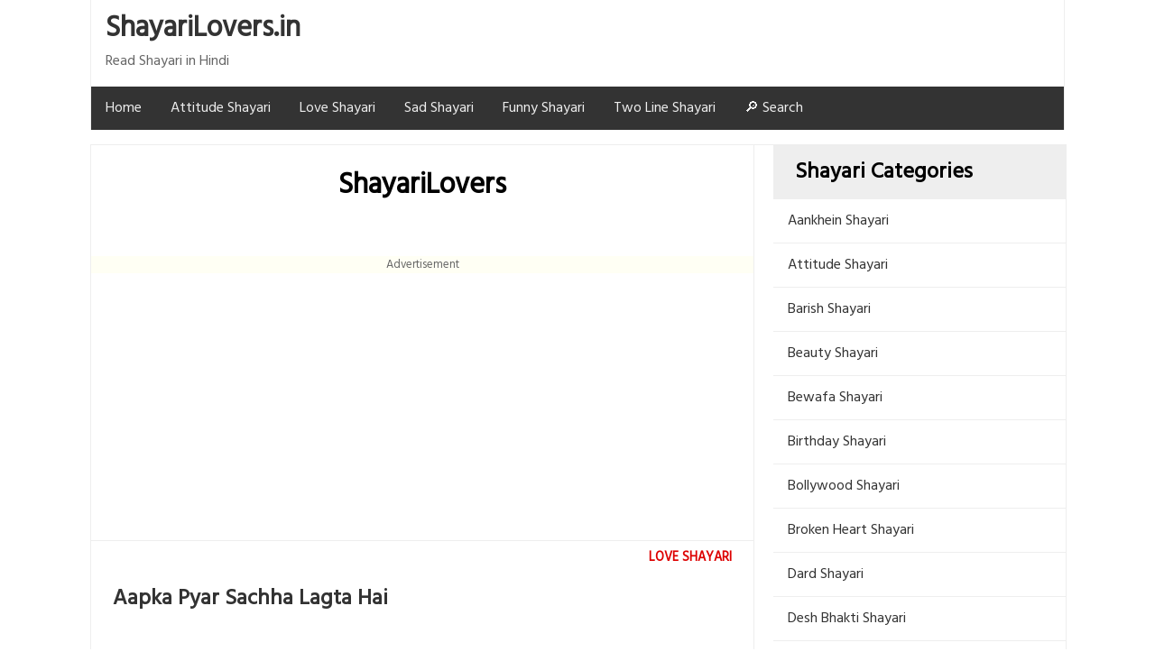

--- FILE ---
content_type: text/html; charset=UTF-8
request_url: https://shayarilovers.in/
body_size: 8207
content:
<!DOCTYPE html><html lang="hi-IN"><head><link rel="preconnect" href="https://fonts.googleapis.com"><link rel="preconnect" href="https://fonts.gstatic.com" crossorigin><title>ShayariLovers | Best Shayari Collection in Hindi</title><meta name="description" content="Read Heart Touching Shayari in Hindi about Love, Life, Sad, Funny, Attitude, Bewafa, Friendship, Dard, Two Line, Good Shayri, Hindi Whatsapp Status 2026"><meta name="keywords" content="Hindi Shayari, SMS Shayari, Shayari in Hindi, Hindi Status, True Shayari, Best Wishes, Hindi Quotes,  Shayari 2026"><link rel="canonical" href="https://shayarilovers.in/"><meta property="og:type" content="website"><meta property="og:sitename" content="ShayariLovers.in"><meta property="og:title" content="ShayariLovers | Best Shayari Collection in Hindi"><meta property="og:description" content="Read Heart Touching Shayari in Hindi about Love, Life, Sad, Funny, Attitude, Bewafa, Friendship, Dard, Two Line, Good Shayri, Hindi Whatsapp Status 2026"><meta property="og:url" content="https://shayarilovers.in/"><meta property="og:locale" content="en_US"><meta property="og:image" content="https://shayarilovers.in/uploads/true-love-shayari-beautiful-couple-sitting.jpg"><meta property="og:image" content="https://shayarilovers.in/uploads/dil-toote-bhi-na-sad-hindi-shayari.jpg"><meta property="og:image" content="https://shayarilovers.in/uploads/funny-shayari-998.jpg"><meta property="og:image" content="https://shayarilovers.in/uploads/lehje-mein-dard-shayari-painful.jpg"><meta property="fb:app_id" content="2001967653220952"><style>html,body,div,p,ul,ol{margin:0;padding:0;}html{font-size:16px;font-family:'Hind',sans-serif;line-height:1.5}a{text-decoration:none;-webkit-transition:color .3s ease;-moz-transition:color .3s ease;-o-transition:color .3s ease;transition:color .3s ease}body{background-color: #fff;}.clearfix{overflow:auto}.clearfix::after {content:"";clear:both;display:table;}.error{padding:.75em;color:red;background:#ffebeb;}.message{padding:.75em;color:green;background:#d2f8d2;border:1px solid #90ee90;border-radius:.25em}.ad-unit{margin:1em auto;min-height:100px;min-width:320px;text-align:center}.ad-meta{font-size:.8em;color:#666;background:#fffff4}.page{margin:0 auto;max-width:1080px;}.site-header{border-left:1px solid #eee;border-right:1px solid #eee;}.site-title{padding:.5em 1em;}.logo{font-size:2em;font-weight:bold;}.logo a{color:#333;}.slogan{color:#666;}.topnav{margin-top:.5em;background:#333;clear:both}.topnav li{display:inline-block;}.topnav a{padding:.75em 1em;display:inline-block;color:#eee;}.topnav a:hover{background:#d00;color:#fff;}.active{font-weight:bold;}.main{width:100%;margin-top:1em;overflow:hidden;border:1px solid #eee;}.site-content{width:68%;float:left;border-right:1px solid #eee}.bcrm{color:#666;border-bottom:1px solid #eee}.bcrm ol{padding:.5em 1.5em}.bcrm ol li{display:inline;list-style:none;font-size:.8em;}.bcrm a{color:#333;}.bcrm a:hover{color:#d00}.bcrm li + li:before {content: '\0000a0\203A\0000a0';}.pexrpt{padding:.5em 1.5em;}.page-hd{text-align:center}.pexrpt p{margin-bottom:.75em;text-align:justify;}.pexrpt p a{color:#d00}.pexrpt ul{margin-bottom:.75em;}.pexrpt li{list-style:disc inside}.pexrpt img{display:block;margin:0 auto;max-width:100%;height:auto}.posts{padding:.5em 1.5em;border-top:1px solid #eee;}.tag{float:right;font-size:.9em;text-transform:uppercase}.tag a{display:inline-block;font-weight:bold;color:#d00;}.tag a:hover{color:#300}.posts-hd{padding:.75em 0}.posts-hd a{color:#333;}.posts-hd a:hover{color:#d00;}.posts p{margin-bottom:1.5em;}.posts p a{color:#d00}.posts img{display:block;max-width:100%;height:auto}figure.image{margin:0 auto 1em auto;padding:0}.image figcaption {margin: .25em .5em;color:#999;font-size:.8em;text-align:center;font-style:italic}.rm a{color:#d00}.rm a:hover{color:#333}.post{padding:.5em 1.5em;}.post p{margin-bottom:2.25em;}.post img{display:block;max-width:100%;height:auto}.post-meta{margin-bottom:1em;padding:.75em;background:#f7f7f7;color:#666;font-size:.9em;}.post-meta a{color:#666}.text-muted{font-size:0.8rem;color:#666;}.fb_iframe_widget_fluid_desktop,.fb_iframe_widget_fluid_desktop span,.fb_iframe_widget_fluid_desktop iframe{max-width:100% !important;width:100% !important;}.site-sidebar{width:30%;float:right;box-sizing:border-box;}.sb-hd{margin:0;padding:.5em 1em;background:#eee}.sblist{margin-bottom:1em}.sblist li{list-style:none;border-bottom:1px solid #eee}.sblist li a{display:block;padding:.75em 1em;color:#333;}.sblist li a:hover{color:#000;background:#f7f7f7}.feed-items{margin:.5em 0;}.feed-items li{list-style:none;clear:both;overflow:hidden;}.card{margin:.5em 0;display:block;overflow:hidden;background:#f7f7f7;}.card:hover {opacity:.8}.card-title {margin-left:140px;padding:.25em .5em;color:#333;font-weight:bold;font-size:1.2em;}.card-img{width:140px;height:105px;float:left;background-color:#efefef;background-repeat:no-repeat;background-size:cover;background-position:center center;}.card-meta{margin-left:148px;font-size:.8em;color:#999}.feed-ip-hd{margin:1em 0;padding:1em 1.5em;background:#f6f6f6}.feed-ip{padding:.5em 1.5em;}.feed-ip li{list-style:none;width:50%;display:inline-table;box-sizing:border-box;}.feed-ip li:nth-child(2n){padding-left:1em;}.site-footer{margin-top:2em;background:#ccc;text-align:center;font-size:.8em}.flist{padding:.5em 0;background:#333;color:#ccc;}.flist ul li{list-style:none;display:inline-block}.flist ul li a{padding:1em .5em;color:#ccc;display:inline-block}.flist ul li a:hover{color:#fff}.finfo{padding:.75em .75em 2.25em .75em;color:#333}.finfo img{display:block;margin:0 auto;filter: grayscale(100%);opacity:.5}.pagi{margin-top:1.5em;padding:1em;border-top:1px solid #eee;overflow:hidden}.pagi a,.pagi .current,.pagi .disabled{margin:2px .25em;padding:2px .75em;float:left;text-decoration:none;border-radius:2px;font-size:1.2em}.pagi .disabled{background:#ccc;color:#333;}.pagi .gap{float:left;margin:0 .25em;padding:2px .25em;}.pagi a{background-color:#444;color:#fff;}.pagi .current{background-color:#d00;color:#fff;}.pagi a:hover:not(.current) {background-color:#111;}.pagi .next{float:right;}.pagi .prev{float:left;}.pagi-post{margin:.75em 0;padding:1em 1.5em;background:#f6f6f6;border-top:1px solid #eee;border-bottom:1px solid #eee;overflow:hidden;color:#333}.pagi-post p{color:#666}.pagi-post a{font-size:2em;color:#333}.pagi-post a:hover{color:#000}.pagi-prev,.pagi-next{width:48%;}.pagi-next{float:left;}.pagi-prev{float:right;text-align:right;}.sform{margin:1.5em 0;}.sbox{padding:1em;font-size:1em;float:left;width:80%;box-sizing:border-box;border:1px solid #999;}.sbox:hover {background:#f1f1f1;}.sbut{float:left;width:20%;padding:1em;background:#333;color:white;font-size:1em;border:1px solid #000;cursor:pointer;}.sbut:hover {background:#d00;}.btntop {margin:0;padding:.75em 1em;display: none;position: fixed;bottom: .5em;right: .5em;z-index: 999;border: none;background-color: #999;color: #fff;cursor: pointer;border-radius:.5em;opacity:.5;font-weight:bold}.btntop:hover {opacity: 1;}.form{margin:.75em 0;padding:.5em 1.5em;}label.required:after{content:' *';color:red}.fo-text{margin:.25em 0 .5em 0;padding:.75em;width:50%;border:1px solid #ccc;border-radius:.25em;box-sizing:border-box}.textarea{margin:.25em 0;padding:.75em;width:100%;border:1px solid #ccc;resize:vertical;border-radius:.25em;box-sizing:border-box}.captcha-table{width:100%;font-size:.9em;}.captcha-table a{color:#d33;font-weight:bold}.sub-bttn{margin-top:2.25em;padding:.5em 1em;outline:0;border:0;cursor:pointer;background:#333;color:#eee;font-size:1em;border-radius:.25em;}.sub-bttn:hover{background:#666;}.topnav a,.pagi a,.sblist li a{-webkit-transition:background .3s ease;-moz-transition:background .3s ease;-o-transition:background .3s ease;transition:background .3s ease}.card{-webkit-transition:opacity .3s ease;-moz-transition:opacity .3s ease;-o-transition:opacity .3s ease;transition:opacity .3s ease}@media screen and (max-width:768px){.site-title{margin:0 auto;text-align:center}.logo{display:block;}.slogan{margin:0;}.ad-banner{margin:.5em 0;height:auto;min-height:90px;width:100%;min-width:320px;float:none;text-align:center}.topnav{float:none;text-align:center;}.main{border:none;}.site-content{float:none;width:100%;border:none;}.site-sidebar{float:none;width:100%;}.sb-hd{padding:1em 1.5em;}.sblist,.feed-items{padding:.5em 1.5em;}.sblist li a{padding:.75em 0;}.feed-items li, .sblist li{width:50%;display:inline-table;box-sizing:border-box}.feed-items li:nth-child(2n){padding-left:1em;}.fo-text{width:100%;}}@media screen and (max-width:480px){html{font-size:14px;}.ad-unit{min-height:250px;}.feed-items li{border-bottom:none}.feed-items li, .sblist li,.feed-ip li{width:100%;}.feed-items li:nth-child(2n),.feed-ip li:nth-child(2n){padding-left:0;}}</style><meta http-equiv="Content-Type" content="text/html; charset=utf-8"><meta name="viewport" content="width=device-width, initial-scale=1.0"><meta http-equiv="X-UA-Compatible" content="IE=edge"><meta name="robots" content="noodp"><script type="application/ld+json">{"@context":"https:\/\/schema.org","@type":"WebSite","url":"https:\/\/shayarilovers.in\/","potentialAction":{"@type":"SearchAction","target":{"@type":"EntryPoint","urlTemplate":"https:\/\/shayarilovers.in\/search\/?s={search_term_string}"},"query-input":"required name=search_term_string"}}</script><script data-ad-client="ca-pub-2320174821842894" async src="https://pagead2.googlesyndication.com/pagead/js/adsbygoogle.js"></script><link rel="shortcut icon" href="/img/favicon/favicon.ico"><link rel="icon" sizes="16x16 32x32 64x64" href="/img/favicon/favicon.ico"><link rel="icon" type="image/png" sizes="196x196" href="/img/favicon/favicon-192.png"><link rel="icon" type="image/png" sizes="160x160" href="/img/favicon/favicon-160.png"><link rel="icon" type="image/png" sizes="96x96" href="/img/favicon/favicon-96.png"><link rel="icon" type="image/png" sizes="64x64" href="/img/favicon/favicon-64.png"><link rel="icon" type="image/png" sizes="32x32" href="/img/favicon/favicon-32.png"><link rel="icon" type="image/png" sizes="16x16" href="/img/favicon/favicon-16.png"><link rel="apple-touch-icon" href="/img/favicon/favicon-57.png"><link rel="apple-touch-icon" sizes="114x114" href="/img/favicon/favicon-114.png"><link rel="apple-touch-icon" sizes="72x72" href="/img/favicon/favicon-72.png"><link rel="apple-touch-icon" sizes="144x144" href="/img/favicon/favicon-144.png"><link rel="apple-touch-icon" sizes="60x60" href="/img/favicon/favicon-60.png"><link rel="apple-touch-icon" sizes="120x120" href="/img/favicon/favicon-120.png"><link rel="apple-touch-icon" sizes="76x76" href="/img/favicon/favicon-76.png"><link rel="apple-touch-icon" sizes="152x152" href="/img/favicon/favicon-152.png"><link rel="apple-touch-icon" sizes="180x180" href="/img/favicon/favicon-180.png"><meta name="msapplication-TileColor" content="#FFFFFF"><meta name="msapplication-TileImage" content="/img/favicon/favicon-144.png"><meta name="msapplication-config" content="/img/favicon/browserconfig.xml"></head><body><div class="page"><div class="site-header"><div class="site-title"><div class="logo"><a rel="home" href="https://shayarilovers.in">ShayariLovers.in</a></div><div class="slogan">Read Shayari in Hindi</div></div><div class="topnav"><ul><li><a rel="home" href="https://shayarilovers.in">Home</a></li><li><a href="https://shayarilovers.in/attitude-shayari/">Attitude Shayari</a></li><li><a href="https://shayarilovers.in/love-shayari/">Love Shayari</a></li><li><a href="https://shayarilovers.in/sad-shayari/">Sad Shayari</a></li><li><a href="https://shayarilovers.in/funny-shayari/">Funny Shayari</a></li><li><a href="https://shayarilovers.in/two-line-shayari/">Two Line Shayari</a></li><li><a rel="search" href="https://shayarilovers.in/search/">&#x1f50e; Search</a></li></ul></div></div><div class="main"><div class="site-content"><h1 class="page-hd">ShayariLovers</h1><div class="pexrpt"></div><div class="ad-unit"><div class="ad-meta">Advertisement</div><script async src="https://pagead2.googlesyndication.com/pagead/js/adsbygoogle.js?client=ca-pub-2320174821842894" crossorigin="anonymous"></script><!-- slv-res-disp-1 --><ins class="adsbygoogle" style="display:block" data-ad-client="ca-pub-2320174821842894" data-ad-slot="8961277605" data-ad-format="auto" data-full-width-responsive="true"></ins><script> (adsbygoogle = window.adsbygoogle || []).push({});</script></div><div class="posts post-id-1000"><div class="tag"><a href="https://shayarilovers.in/love-shayari/">Love Shayari</a></div><h2 class="posts-hd"><a href="https://shayarilovers.in/love-shayari/pyar-sachha-lagta-hai/">Aapka Pyar Sachha Lagta Hai</a></h2><p><img src="https://shayarilovers.in/uploads/true-love-shayari-beautiful-couple-sitting.jpg" loading="lazy" alt="Aapka Pyar Hi Sachha Lagta Hai Shayari" width="720" height="720" /></p><p>भले कितने ही खफा होते हो तुम हमसे,<br>मगर पास होते हो तो सब अच्छा लगता है,<br>बाकी सारी कायनात लगती है झूठी सी,<br>बस एक आपका प्यार ही सच्चा लगता है।</p><p>Bhale Kitne Hi Khafa Hote Ho Tum Humse,<br>Magar Paas Hote Ho Toh Sab Achha Lagta Hai,<br>Baaki Saari Qaaynat Lagti Hai Jhoothhi Si,<br>Bas Ek Aapka Pyar Hi Sachha Lagta Hai.</p><p>तुम पास हो तो तुमपे प्यार आता है,<br>तुम दूर हो तो तुम्हारा इंतजार सताता है,<br>क्या कहें तुमसे इस दिल की हालत,<br>दूर होकर दिल बेकरार हो जाता है।</p><p>Tum Paas Ho To Tum Pe Pyaar Aata Hai,<br>Tum Door Ho To Tumhara Intejaar Sataata Hai,<br>Kya Kahein Tumse Iss Dil Ki Haalat,<br>Door Hokar Dil Bekaraar Ho Jaata Hai.</p><div class="rm"><a href="https://shayarilovers.in/love-shayari/pyar-sachha-lagta-hai/" title="Read More Shayari">[ Read more &rarr;]</a></div></div><div class="posts post-id-999"><div class="tag"><a href="https://shayarilovers.in/sad-shayari/">Sad Shayari</a></div><h2 class="posts-hd"><a href="https://shayarilovers.in/sad-shayari/wo-mile-bhi-na-shayari-sadness/">Wo Mile Bhi Na Aur Chain Aa Jaye</a></h2><p><img src="https://shayarilovers.in/uploads/dil-toote-bhi-na-sad-hindi-shayari.jpg" loading="lazy" alt="Wo Mile Bhi Na Aur Chain Aa Jaye Shayari" width="720" height="720" /></p><p>आज कोई हुनर, कोई रविश, कोई तरीका तो बताओ?<br>कि दिल टूटे भी न, वो मिले भी न और चैन आ जाए।<br>Aaj Koi Hunar, Koi Rawish, Koi Tareeka To Bataao?<br>Ke Dil Toote Bhi Na, Wo Mile Bhi Na Aur Chain Aa Jaye.</p><p>जी लेने दो कुछ पल उसके गम के साये में यारों,<br>वो फिर याद आए हैं शायद, दिल उदास सा लग रहा है।<br>Jee Lene Do Kuchh Pal Uske Gham Ke Saaye Mein Yaaron,<br>Wo Fir Yaad Aaye Hain Shayad, Dil Udaas Sa Lag Raha Hai.</p><p>जीने को तो जी रहे हैं उन के बगैर भी लेकिन,<br>सजा-ए-मौत के मायूस कैदियों की तरह।<br>Jeene Ko To Jee Rahe Hain UnKe Bagair Bhi Lekin,<br>Saza-e-Maut Ke Maayoos Qaidiyon Ki Tarah.</p><div class="rm"><a href="https://shayarilovers.in/sad-shayari/wo-mile-bhi-na-shayari-sadness/" title="Read More Shayari">[ Read more &rarr;]</a></div></div><div class="posts post-id-998"><div class="tag"><a href="https://shayarilovers.in/funny-shayari/">Funny Shayari</a></div><h2 class="posts-hd"><a href="https://shayarilovers.in/funny-shayari/na-reel-banana-aata-hai-funny/">Na Reel Banana Aata Hai</a></h2><p><img src="https://shayarilovers.in/uploads/funny-shayari-998.jpg" loading="lazy" alt="Na Reel Banana Aata Hai Very Funny Shayari" width="720" height="720" /></p><p>कितने मजबूर हैं हम भी इन्स्टाग्राम के आगे,<br>ना कमर हिलाना आता है, ना रील बनाना आता है।<br>Kitne Majboor Hain Hum Bhi Instagram Ke Aage,<br>Na Kamar Hilana Aata Hai, Na Reel Banana Aata Hai.</p><p>रील देख-देख कर हम उनके कायल हो गए,<br>दिल तो तब टूटा जब उनके एमएमएस वायरल हो गए।<br>Reel Dekh-Dekh Kar Hum Unke Kayal Ho Gaye,<br>Dil Toh Tab Toota Jab Unke MMS Viral Ho Gaye.</p><p>क्या खूब मेरे कत्ल का तरीका तूने इजाद किया,<br>मर गया हिचकियों से, इस कदर तूने याद किया।<br>Kya Khoob Mere Qatl KA Tareeka Tu Ne Eezaad Kiya,<br>Mar Gaya Hichkiyon Se Iss Kadar Tu Ne Yaad Kiya.</p></div><div class="posts post-id-997"><div class="tag"><a href="https://shayarilovers.in/dard-shayari/">Dard Shayari</a></div><h2 class="posts-hd"><a href="https://shayarilovers.in/dard-shayari/tere-lehje-mein-dard-hai/">Tere Lehje Mein Apna-Sa Dard Hai</a></h2><p><img src="https://shayarilovers.in/uploads/lehje-mein-dard-shayari-painful.jpg" loading="lazy" alt="Shayari Tere Lehje Mein Dard Hai" width="720" height="540" /></p><p>आ थोड़ी देर बैठ के बातें करें यहाँ,<br>तेरे तो यार लहजे में अपना-सा दर्द है।<br>Aa Thodi Der Baith Ke Baatein Karein Yahaan,<br>Tere To Yaar Lehje Mein Apna-Sa Dard Hai.</p><p>हम में तो खैर हिम्मत है दर्द सहने की,<br>तुम इतने दुःख देते हो थक तो नहीं जाते।<br>Hum Mein To Khair Himmat Hai, Dard Sehne Ki,<br>Tum Itne Dukh Dete Ho, Thak To Nahi Jaate.</p><p>​फिर कहीं से दर्द के सिक्के मिलेंगे​,<br>ये हथेली आज फिर खुजला रही है​।<br>​Phir Kahin Se Dard Ke Sikke Milenge​,<br>Ye Hatheli Aaj Phir Khujla Rahi Hai​.</p><div class="rm"><a href="https://shayarilovers.in/dard-shayari/tere-lehje-mein-dard-hai/" title="Read More Shayari">[ Read more &rarr;]</a></div></div><div class="posts post-id-996"><div class="tag"><a href="https://shayarilovers.in/yaad-shayari/">Miss You Shayari</a></div><h2 class="posts-hd"><a href="https://shayarilovers.in/yaad-shayari/teri-yaadein-kaanch-ke-tukde/">Teri Yaadein Kaanch Ke Tukde</a></h2><p>तेरी यादें काँच के टुकड़े,<br>और मेरा दिल नंगे पाँव।<br>Teri Yaadein Kaanch Ke Tukde,<br>Aur Mera Dil Nange Paanv.</p><p>अब बड़ी दूर लेकर जाएगा,<br>आ गया है तेरा ख्याल मुझे।<br>Ab Badi Door Lekar Jaayega,<br>Aa Gaya Hai Tera Khayaal Mujhe.</p><p>बहुत याद करते हैं वो मुझे,<br>दिल से ये वहम जाता क्यूँ नहीं।<br>Bahut Yaad Karte Hain Wo Mujhe,<br>Dil Se Ye Vaham Jata Kyun Nahi.</p><div class="rm"><a href="https://shayarilovers.in/yaad-shayari/teri-yaadein-kaanch-ke-tukde/" title="Read More Shayari">[ Read more &rarr;]</a></div></div><div class="pagi"><span class="disabled">&lsaquo; Prev</span><span class="current">1</span><a href="https://shayarilovers.in/page/2">2</a><a href="https://shayarilovers.in/page/3">3</a><a href="https://shayarilovers.in/page/4">4</a><a href="https://shayarilovers.in/page/5">5</a><a rel="next" href="https://shayarilovers.in/page/2" class="next">Next &rsaquo;</a></div></div><div class="site-sidebar"><h2 class="sb-hd">Shayari Categories</h2><ul class="sblist"><li><a href="https://shayarilovers.in/aankhein-shayari/" title="Shayari on Eyes, Aankhein Shayari, Eyes Shayari">Aankhein Shayari</a></li><li><a href="https://shayarilovers.in/attitude-shayari/" title="Attitude Shayari and Status in Hindi">Attitude Shayari</a></li><li><a href="https://shayarilovers.in/barish-shayari/" title="Rain Shayari, Barish Status, Barsaat Shayari, Rain SMS">Barish Shayari</a></li><li><a href="https://shayarilovers.in/shayari-on-beauty/" title="Shayari on Beauty, Praise Shayari in Hindi">Beauty Shayari</a></li><li><a href="https://shayarilovers.in/bewafa-shayari/" title="Hindi Mein Bewafai Ki Shayari">Bewafa Shayari</a></li><li><a href="https://shayarilovers.in/birthday-shayari/" title="Happy Birthday Shayari, Janmdin Shayari">Birthday Shayari</a></li><li><a href="https://shayarilovers.in/bollywood-shayari/" title="Filmi Shayari, Bollywood Shayari, Movie Shayari">Bollywood Shayari</a></li><li><a href="https://shayarilovers.in/broken-heart-shayari/" title="Broken Heart Shayari, Toote Dil Ki Shayari">Broken Heart Shayari</a></li><li><a href="https://shayarilovers.in/dard-shayari/" title="Dard Bhari Shayari, Painful Shayari, Dard Shayari in Hindi">Dard Shayari</a></li><li><a href="https://shayarilovers.in/patriotic-shayari/" title="Desh Bhakti Shayari, Hindi Patriotic Shayari">Desh Bhakti Shayari</a></li><li><a href="https://shayarilovers.in/dil-shayari/" title="Dil Shayari, Dil Status, Dil SMS">Dil Shayari</a></li><li><a href="https://shayarilovers.in/doorie-shayari/" title="Doorie Shayari in Hindi, Doorie Status">Dooriyan Shayari</a></li><li><a href="https://shayarilovers.in/dua-shayari/" title="Dua Shayari in Hindi, Duaa Status">Dua Shayari</a></li><li><a href="https://shayarilovers.in/friendship-shayari/" title="Dosti Shayari, Friendship Shayari in Hindi">Friendship Shayari</a></li><li><a href="https://shayarilovers.in/funny-shayari/" title="Comedy Shayari, Funny Shayari, Funny Status">Funny Shayari</a></li><li><a href="https://shayarilovers.in/gham-shayari/" title="Gham Shayari, Sorrow Shayari in Hindi">Gham Shayari</a></li><li><a href="https://shayarilovers.in/good-morning-shayari/" title="Good Morning Shayari, Suprabhat Shayari">Good Morning Shayari</a></li><li><a href="https://shayarilovers.in/good-night-shayari/" title="Good Night Shayari in Hindi, Shubh Ratri Shayari">Good Night Shayari</a></li><li><a href="https://shayarilovers.in/heart-touching-shayari/" title="Heart Touching Shayari in Hindi">Heart Touching Shayari</a></li><li><a href="https://shayarilovers.in/hurt-shayari/" title="Hurt Shayari, Hurt SMS, Hurt Status">Hurt Shayari</a></li><li><a href="https://shayarilovers.in/insaaniyat-shayari/" title="Insaan Shayari, Insaniyat Shayari in Hindi">Insaniyat Shayari</a></li><li><a href="https://shayarilovers.in/intezaar-shayari/" title="Hindi Intezaar Shayari, Shayari about Waiting">Intezaar Shayari</a></li><li><a href="https://shayarilovers.in/judai-shayari/" title="Hindi Judai Shayari, Hindi Shayari about Separation">Judai Shayari</a></li><li><a href="https://shayarilovers.in/shayari-on-life/" title="Zindagi Shayari, Life Shayari in Hindi">Life Shayari</a></li><li><a href="https://shayarilovers.in/alone-shayari/" title="Alone Shayari, Loneliness Shayari in Hindi">Loneliness Shayari</a></li><li><a href="https://shayarilovers.in/love-shayari/" title="Shayari about Love. Hindi Love Shayari">Love Shayari</a></li><li><a href="https://shayarilovers.in/maa-shayari/" title="Shayari about Mother, Maa Shayari in Hindi">Maa Shayari</a></li><li><a href="https://shayarilovers.in/maut-shayari/" title="Maut Shayari, Kafan Shayari, Janaza Shayari">Maut Shayari</a></li><li><a href="https://shayarilovers.in/yaad-shayari/" title="Missing You Shayari, Yaad Shayari in Hindi">Miss You Shayari</a></li><li><a href="https://shayarilovers.in/inspirational-shayari/" title="Inspirational Shayari, Motivational Shayari and Quotes">Motivational Shayari</a></li><li><a href="https://shayarilovers.in/romantic-shayari/" title="Hindi Romantic Shayari for Couples, Girlfriend or Boyfriend">Romantic Shayari</a></li><li><a href="https://shayarilovers.in/sad-shayari/" title="Sad Shayari, Hindi Shayari Sad, Sad Status">Sad Shayari</a></li><li><a href="https://shayarilovers.in/sharab-shayari/" title="Sharab Shayari, Nasha Shayari, Maykhana Shayari, Jaam Shayari, Saqi Shayari">Sharab Shayari</a></li><li><a href="https://shayarilovers.in/shayari-collection/" title="Shayari Collection, Famous Shayar, Best Poets">Shayari Collection</a></li><li><a href="https://shayarilovers.in/aansoo-shayari/" title="Aansoo Shayari, Tears Shayari, Ashq Shayari">Tears Shayari</a></li><li><a href="https://shayarilovers.in/two-line-shayari/" title="2 Line Shayari, Short Shayari, Two Line Shayari in Hindi">Two Line Shayari</a></li></ul><div class="ad-unit"><div class="ad-meta">Advertisement</div><!-- slv-multiplex-1 <ins class="adsbygoogle" style="display:block" data-ad-format="autorelaxed" data-ad-client="ca-pub-2320174821842894" data-ad-slot="7749427382"></ins><script> (adsbygoogle = window.adsbygoogle || []).push({}); </script>--></div><h2 class="sb-hd">Popular Shayari</h2><ol class="feed-items"><li><a href="https://shayarilovers.in/dua-shayari/duaaon-ke-siwa-kuchh-bhi-nahi/" class="card" ><div data-bg="/uploads/dua-shayari-991-thumb.jpg" class="lazyload card-img"></div><div class="card-title">Duaaon Ke Siwa Kuchh Bhi Nahi</div><div class="card-meta">607 View</div></a></li><li><a href="https://shayarilovers.in/intezaar-shayari/intezaar-meri-umr-se-lamba/" class="card" ><div data-bg="/uploads/intezaar-shayari-968-thumb.jpg" class="lazyload card-img"></div><div class="card-title">Intezaar Meri Umr Se Lamba</div><div class="card-meta">608 View</div></a></li><li><a href="https://shayarilovers.in/birthday-shayari/jahan-ho-fasaana-aapka/" class="card" ><div data-bg="/uploads/happy-birthday-743-thumb.jpg" class="lazyload card-img"></div><div class="card-title">Gham Na Ho Jahan Ho Fasaana Aapka</div><div class="card-meta">608 View</div></a></li><li><a href="https://shayarilovers.in/bewafa-shayari/zamana-uss-ke-jaisa-hai/" class="card" ><div data-bg="/uploads/bewafa-shayari-988-thumb.jpg" class="lazyload card-img"></div><div class="card-title">Zamana Uss Ke Jaisa Bewafa Hai</div><div class="card-meta">609 View</div></a></li><li><a href="https://shayarilovers.in/attitude-shayari/yeh-galat-kaha-tumne-attitude/" class="card" ><div data-bg="/uploads/attitude-shayari-994-thumb.jpg" class="lazyload card-img"></div><div class="card-title">Yeh Galat Kaha Tumne Mera Pata Nahi Hai</div><div class="card-meta">609 View</div></a></li><li><a href="https://shayarilovers.in/love-shayari/tera-khayaal/" class="card" ><div data-bg="/uploads/love-shayari-status-hindi-tera-khayal-thumb.jpg" class="lazyload card-img"></div><div class="card-title">Tere Khayal Se Khud Ko</div><div class="card-meta">115834 View</div></a></li><li><a href="https://shayarilovers.in/sad-shayari/tum-badal-gaye-ho/" class="card" ><div data-bg="/uploads/tum-badal-gaye-ho-breaking-up-sad-couple-hindi-shayari-thumb.jpg" class="lazyload card-img"></div><div class="card-title">Tum Badal Gaye Ho</div><div class="card-meta">81383 View</div></a></li><li><a href="https://shayarilovers.in/sad-shayari/sad-barbaadi-shayari-hindi/" class="card" ><div data-bg="/uploads/barbaadi-sad-shayari-in-hindi-sad-girl-sitting-alone-thumb.jpg" class="lazyload card-img"></div><div class="card-title">हिन्दी में सैड बर्बादी शायरी</div><div class="card-meta">76511 View</div></a></li><li><a href="https://shayarilovers.in/romantic-shayari/first-love-romantic-shayari/" class="card" ><div data-bg="/uploads/you-are-my-first-love-romantic-shayari-thumb.jpg" class="lazyload card-img"></div><div class="card-title">जिंदगी का पहला प्यार हो तुम</div><div class="card-meta">73986 View</div></a></li><li><a href="https://shayarilovers.in/romantic-shayari/romantic-dil-mein-rakh-kar/" class="card" ><div data-bg="/uploads/romantic-shayari-in-hindi-tujhe-dil-mein-rakhkar-thumb.jpg" class="lazyload card-img"></div><div class="card-title">Tujhe Dil Mein Rakh Kar</div><div class="card-meta">72902 View</div></a></li></ol></div></div><div class="site-footer"><div class="flist"><ul><li><a href="https://shayarilovers.in/pages/about-us/">About us</a></li><li><a href="https://shayarilovers.in/pages/privacy-policy/">Privacy Policy</a></li><li><a href="https://shayarilovers.in/post-content/">Submit Post</a></li><li><a href="https://shayarilovers.in/contact-us/">Contact us</a></li><li><a rel="nofollow" href="https://www.facebook.com/ShayariLoversIn/">facebook Page</a></li></ul></div><div class="finfo"><img src="https://shayarilovers.in/img/logo.png" alt="" width=200 height=58><p>&copy; 2018-2026 ShayariLovers.in</p></div></div></div><button onclick="topFunct()" id="btntop" class="btntop" title="Go to top">&#9650;</button><script src="https://shayarilovers.in/plugins/mytheme/custom.min.js"></script><!-- Google tag (gtag.js) --><script async src="https://www.googletagmanager.com/gtag/js?id=G-54SE13QR4B"></script><script> window.dataLayer = window.dataLayer || []; function gtag(){dataLayer.push(arguments);} gtag('js', new Date()); gtag('config', 'G-54SE13QR4B');</script><script defer src="https://static.cloudflareinsights.com/beacon.min.js/vcd15cbe7772f49c399c6a5babf22c1241717689176015" integrity="sha512-ZpsOmlRQV6y907TI0dKBHq9Md29nnaEIPlkf84rnaERnq6zvWvPUqr2ft8M1aS28oN72PdrCzSjY4U6VaAw1EQ==" data-cf-beacon='{"version":"2024.11.0","token":"55d891283ea7451987113178b7791523","r":1,"server_timing":{"name":{"cfCacheStatus":true,"cfEdge":true,"cfExtPri":true,"cfL4":true,"cfOrigin":true,"cfSpeedBrain":true},"location_startswith":null}}' crossorigin="anonymous"></script>
</body></html>
<!-- Page Generation Time : 7.1 ms -->

--- FILE ---
content_type: text/html; charset=utf-8
request_url: https://www.google.com/recaptcha/api2/aframe
body_size: 266
content:
<!DOCTYPE HTML><html><head><meta http-equiv="content-type" content="text/html; charset=UTF-8"></head><body><script nonce="IN5YA6-yb941724QSrTPRg">/** Anti-fraud and anti-abuse applications only. See google.com/recaptcha */ try{var clients={'sodar':'https://pagead2.googlesyndication.com/pagead/sodar?'};window.addEventListener("message",function(a){try{if(a.source===window.parent){var b=JSON.parse(a.data);var c=clients[b['id']];if(c){var d=document.createElement('img');d.src=c+b['params']+'&rc='+(localStorage.getItem("rc::a")?sessionStorage.getItem("rc::b"):"");window.document.body.appendChild(d);sessionStorage.setItem("rc::e",parseInt(sessionStorage.getItem("rc::e")||0)+1);localStorage.setItem("rc::h",'1767444453958');}}}catch(b){}});window.parent.postMessage("_grecaptcha_ready", "*");}catch(b){}</script></body></html>